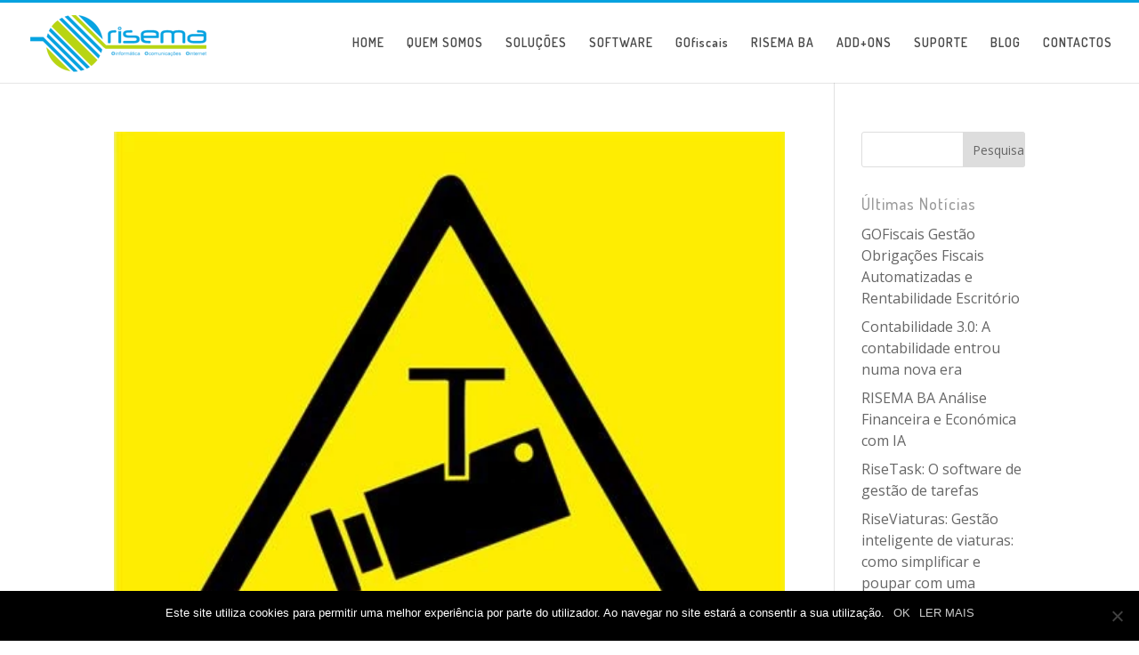

--- FILE ---
content_type: text/html; charset=UTF-8
request_url: https://risema.pt/tag/modelos-do-livro-de-registo-do-sistema/
body_size: 9994
content:
<!DOCTYPE html>
<html lang="pt-PT">
<head>
	<meta charset="UTF-8" />
<meta name="description" content="Etiqueta: &lt;span&gt;modelos do livro de registo do sistema&lt;/span&gt;" /><link rel="canonical" href="https://risema.pt/tag/modelos-do-livro-de-registo-do-sistema/" /><meta http-equiv="X-UA-Compatible" content="IE=edge">
	<link rel="pingback" href="https://risema.pt/xmlrpc.php" />

	<script type="text/javascript">
		document.documentElement.className = 'js';
	</script>

	<script>var et_site_url='https://risema.pt';var et_post_id='0';function et_core_page_resource_fallback(a,b){"undefined"===typeof b&&(b=a.sheet.cssRules&&0===a.sheet.cssRules.length);b&&(a.onerror=null,a.onload=null,a.href?a.href=et_site_url+"/?et_core_page_resource="+a.id+et_post_id:a.src&&(a.src=et_site_url+"/?et_core_page_resource="+a.id+et_post_id))}
</script><title>modelos do livro de registo do sistema | RISEMA - SOLUÇÕES INFORMÁTICAS</title>
<meta name='robots' content='max-image-preview:large' />
	<style>img:is([sizes="auto" i], [sizes^="auto," i]) { contain-intrinsic-size: 3000px 1500px }</style>
	<link rel='dns-prefetch' href='//fonts.googleapis.com' />
<link rel="alternate" type="application/rss+xml" title="RISEMA - SOLUÇÕES INFORMÁTICAS &raquo; Feed" href="https://risema.pt/feed/" />
<link rel="alternate" type="application/rss+xml" title="RISEMA - SOLUÇÕES INFORMÁTICAS &raquo; Feed de comentários" href="https://risema.pt/comments/feed/" />
<link rel="alternate" type="application/rss+xml" title="Feed de etiquetas RISEMA - SOLUÇÕES INFORMÁTICAS &raquo; modelos do livro de registo do sistema" href="https://risema.pt/tag/modelos-do-livro-de-registo-do-sistema/feed/" />
<script type="text/javascript">
/* <![CDATA[ */
window._wpemojiSettings = {"baseUrl":"https:\/\/s.w.org\/images\/core\/emoji\/15.0.3\/72x72\/","ext":".png","svgUrl":"https:\/\/s.w.org\/images\/core\/emoji\/15.0.3\/svg\/","svgExt":".svg","source":{"concatemoji":"https:\/\/risema.pt\/wp-includes\/js\/wp-emoji-release.min.js?ver=6.7.4"}};
/*! This file is auto-generated */
!function(i,n){var o,s,e;function c(e){try{var t={supportTests:e,timestamp:(new Date).valueOf()};sessionStorage.setItem(o,JSON.stringify(t))}catch(e){}}function p(e,t,n){e.clearRect(0,0,e.canvas.width,e.canvas.height),e.fillText(t,0,0);var t=new Uint32Array(e.getImageData(0,0,e.canvas.width,e.canvas.height).data),r=(e.clearRect(0,0,e.canvas.width,e.canvas.height),e.fillText(n,0,0),new Uint32Array(e.getImageData(0,0,e.canvas.width,e.canvas.height).data));return t.every(function(e,t){return e===r[t]})}function u(e,t,n){switch(t){case"flag":return n(e,"\ud83c\udff3\ufe0f\u200d\u26a7\ufe0f","\ud83c\udff3\ufe0f\u200b\u26a7\ufe0f")?!1:!n(e,"\ud83c\uddfa\ud83c\uddf3","\ud83c\uddfa\u200b\ud83c\uddf3")&&!n(e,"\ud83c\udff4\udb40\udc67\udb40\udc62\udb40\udc65\udb40\udc6e\udb40\udc67\udb40\udc7f","\ud83c\udff4\u200b\udb40\udc67\u200b\udb40\udc62\u200b\udb40\udc65\u200b\udb40\udc6e\u200b\udb40\udc67\u200b\udb40\udc7f");case"emoji":return!n(e,"\ud83d\udc26\u200d\u2b1b","\ud83d\udc26\u200b\u2b1b")}return!1}function f(e,t,n){var r="undefined"!=typeof WorkerGlobalScope&&self instanceof WorkerGlobalScope?new OffscreenCanvas(300,150):i.createElement("canvas"),a=r.getContext("2d",{willReadFrequently:!0}),o=(a.textBaseline="top",a.font="600 32px Arial",{});return e.forEach(function(e){o[e]=t(a,e,n)}),o}function t(e){var t=i.createElement("script");t.src=e,t.defer=!0,i.head.appendChild(t)}"undefined"!=typeof Promise&&(o="wpEmojiSettingsSupports",s=["flag","emoji"],n.supports={everything:!0,everythingExceptFlag:!0},e=new Promise(function(e){i.addEventListener("DOMContentLoaded",e,{once:!0})}),new Promise(function(t){var n=function(){try{var e=JSON.parse(sessionStorage.getItem(o));if("object"==typeof e&&"number"==typeof e.timestamp&&(new Date).valueOf()<e.timestamp+604800&&"object"==typeof e.supportTests)return e.supportTests}catch(e){}return null}();if(!n){if("undefined"!=typeof Worker&&"undefined"!=typeof OffscreenCanvas&&"undefined"!=typeof URL&&URL.createObjectURL&&"undefined"!=typeof Blob)try{var e="postMessage("+f.toString()+"("+[JSON.stringify(s),u.toString(),p.toString()].join(",")+"));",r=new Blob([e],{type:"text/javascript"}),a=new Worker(URL.createObjectURL(r),{name:"wpTestEmojiSupports"});return void(a.onmessage=function(e){c(n=e.data),a.terminate(),t(n)})}catch(e){}c(n=f(s,u,p))}t(n)}).then(function(e){for(var t in e)n.supports[t]=e[t],n.supports.everything=n.supports.everything&&n.supports[t],"flag"!==t&&(n.supports.everythingExceptFlag=n.supports.everythingExceptFlag&&n.supports[t]);n.supports.everythingExceptFlag=n.supports.everythingExceptFlag&&!n.supports.flag,n.DOMReady=!1,n.readyCallback=function(){n.DOMReady=!0}}).then(function(){return e}).then(function(){var e;n.supports.everything||(n.readyCallback(),(e=n.source||{}).concatemoji?t(e.concatemoji):e.wpemoji&&e.twemoji&&(t(e.twemoji),t(e.wpemoji)))}))}((window,document),window._wpemojiSettings);
/* ]]> */
</script>
<meta content="Divi v.4.7.7" name="generator"/><style id='wp-emoji-styles-inline-css' type='text/css'>

	img.wp-smiley, img.emoji {
		display: inline !important;
		border: none !important;
		box-shadow: none !important;
		height: 1em !important;
		width: 1em !important;
		margin: 0 0.07em !important;
		vertical-align: -0.1em !important;
		background: none !important;
		padding: 0 !important;
	}
</style>
<link rel='stylesheet' id='wp-block-library-css' href='https://risema.pt/wp-includes/css/dist/block-library/style.min.css?ver=6.7.4' type='text/css' media='all' />
<style id='classic-theme-styles-inline-css' type='text/css'>
/*! This file is auto-generated */
.wp-block-button__link{color:#fff;background-color:#32373c;border-radius:9999px;box-shadow:none;text-decoration:none;padding:calc(.667em + 2px) calc(1.333em + 2px);font-size:1.125em}.wp-block-file__button{background:#32373c;color:#fff;text-decoration:none}
</style>
<style id='global-styles-inline-css' type='text/css'>
:root{--wp--preset--aspect-ratio--square: 1;--wp--preset--aspect-ratio--4-3: 4/3;--wp--preset--aspect-ratio--3-4: 3/4;--wp--preset--aspect-ratio--3-2: 3/2;--wp--preset--aspect-ratio--2-3: 2/3;--wp--preset--aspect-ratio--16-9: 16/9;--wp--preset--aspect-ratio--9-16: 9/16;--wp--preset--color--black: #000000;--wp--preset--color--cyan-bluish-gray: #abb8c3;--wp--preset--color--white: #ffffff;--wp--preset--color--pale-pink: #f78da7;--wp--preset--color--vivid-red: #cf2e2e;--wp--preset--color--luminous-vivid-orange: #ff6900;--wp--preset--color--luminous-vivid-amber: #fcb900;--wp--preset--color--light-green-cyan: #7bdcb5;--wp--preset--color--vivid-green-cyan: #00d084;--wp--preset--color--pale-cyan-blue: #8ed1fc;--wp--preset--color--vivid-cyan-blue: #0693e3;--wp--preset--color--vivid-purple: #9b51e0;--wp--preset--gradient--vivid-cyan-blue-to-vivid-purple: linear-gradient(135deg,rgba(6,147,227,1) 0%,rgb(155,81,224) 100%);--wp--preset--gradient--light-green-cyan-to-vivid-green-cyan: linear-gradient(135deg,rgb(122,220,180) 0%,rgb(0,208,130) 100%);--wp--preset--gradient--luminous-vivid-amber-to-luminous-vivid-orange: linear-gradient(135deg,rgba(252,185,0,1) 0%,rgba(255,105,0,1) 100%);--wp--preset--gradient--luminous-vivid-orange-to-vivid-red: linear-gradient(135deg,rgba(255,105,0,1) 0%,rgb(207,46,46) 100%);--wp--preset--gradient--very-light-gray-to-cyan-bluish-gray: linear-gradient(135deg,rgb(238,238,238) 0%,rgb(169,184,195) 100%);--wp--preset--gradient--cool-to-warm-spectrum: linear-gradient(135deg,rgb(74,234,220) 0%,rgb(151,120,209) 20%,rgb(207,42,186) 40%,rgb(238,44,130) 60%,rgb(251,105,98) 80%,rgb(254,248,76) 100%);--wp--preset--gradient--blush-light-purple: linear-gradient(135deg,rgb(255,206,236) 0%,rgb(152,150,240) 100%);--wp--preset--gradient--blush-bordeaux: linear-gradient(135deg,rgb(254,205,165) 0%,rgb(254,45,45) 50%,rgb(107,0,62) 100%);--wp--preset--gradient--luminous-dusk: linear-gradient(135deg,rgb(255,203,112) 0%,rgb(199,81,192) 50%,rgb(65,88,208) 100%);--wp--preset--gradient--pale-ocean: linear-gradient(135deg,rgb(255,245,203) 0%,rgb(182,227,212) 50%,rgb(51,167,181) 100%);--wp--preset--gradient--electric-grass: linear-gradient(135deg,rgb(202,248,128) 0%,rgb(113,206,126) 100%);--wp--preset--gradient--midnight: linear-gradient(135deg,rgb(2,3,129) 0%,rgb(40,116,252) 100%);--wp--preset--font-size--small: 13px;--wp--preset--font-size--medium: 20px;--wp--preset--font-size--large: 36px;--wp--preset--font-size--x-large: 42px;--wp--preset--spacing--20: 0.44rem;--wp--preset--spacing--30: 0.67rem;--wp--preset--spacing--40: 1rem;--wp--preset--spacing--50: 1.5rem;--wp--preset--spacing--60: 2.25rem;--wp--preset--spacing--70: 3.38rem;--wp--preset--spacing--80: 5.06rem;--wp--preset--shadow--natural: 6px 6px 9px rgba(0, 0, 0, 0.2);--wp--preset--shadow--deep: 12px 12px 50px rgba(0, 0, 0, 0.4);--wp--preset--shadow--sharp: 6px 6px 0px rgba(0, 0, 0, 0.2);--wp--preset--shadow--outlined: 6px 6px 0px -3px rgba(255, 255, 255, 1), 6px 6px rgba(0, 0, 0, 1);--wp--preset--shadow--crisp: 6px 6px 0px rgba(0, 0, 0, 1);}:where(.is-layout-flex){gap: 0.5em;}:where(.is-layout-grid){gap: 0.5em;}body .is-layout-flex{display: flex;}.is-layout-flex{flex-wrap: wrap;align-items: center;}.is-layout-flex > :is(*, div){margin: 0;}body .is-layout-grid{display: grid;}.is-layout-grid > :is(*, div){margin: 0;}:where(.wp-block-columns.is-layout-flex){gap: 2em;}:where(.wp-block-columns.is-layout-grid){gap: 2em;}:where(.wp-block-post-template.is-layout-flex){gap: 1.25em;}:where(.wp-block-post-template.is-layout-grid){gap: 1.25em;}.has-black-color{color: var(--wp--preset--color--black) !important;}.has-cyan-bluish-gray-color{color: var(--wp--preset--color--cyan-bluish-gray) !important;}.has-white-color{color: var(--wp--preset--color--white) !important;}.has-pale-pink-color{color: var(--wp--preset--color--pale-pink) !important;}.has-vivid-red-color{color: var(--wp--preset--color--vivid-red) !important;}.has-luminous-vivid-orange-color{color: var(--wp--preset--color--luminous-vivid-orange) !important;}.has-luminous-vivid-amber-color{color: var(--wp--preset--color--luminous-vivid-amber) !important;}.has-light-green-cyan-color{color: var(--wp--preset--color--light-green-cyan) !important;}.has-vivid-green-cyan-color{color: var(--wp--preset--color--vivid-green-cyan) !important;}.has-pale-cyan-blue-color{color: var(--wp--preset--color--pale-cyan-blue) !important;}.has-vivid-cyan-blue-color{color: var(--wp--preset--color--vivid-cyan-blue) !important;}.has-vivid-purple-color{color: var(--wp--preset--color--vivid-purple) !important;}.has-black-background-color{background-color: var(--wp--preset--color--black) !important;}.has-cyan-bluish-gray-background-color{background-color: var(--wp--preset--color--cyan-bluish-gray) !important;}.has-white-background-color{background-color: var(--wp--preset--color--white) !important;}.has-pale-pink-background-color{background-color: var(--wp--preset--color--pale-pink) !important;}.has-vivid-red-background-color{background-color: var(--wp--preset--color--vivid-red) !important;}.has-luminous-vivid-orange-background-color{background-color: var(--wp--preset--color--luminous-vivid-orange) !important;}.has-luminous-vivid-amber-background-color{background-color: var(--wp--preset--color--luminous-vivid-amber) !important;}.has-light-green-cyan-background-color{background-color: var(--wp--preset--color--light-green-cyan) !important;}.has-vivid-green-cyan-background-color{background-color: var(--wp--preset--color--vivid-green-cyan) !important;}.has-pale-cyan-blue-background-color{background-color: var(--wp--preset--color--pale-cyan-blue) !important;}.has-vivid-cyan-blue-background-color{background-color: var(--wp--preset--color--vivid-cyan-blue) !important;}.has-vivid-purple-background-color{background-color: var(--wp--preset--color--vivid-purple) !important;}.has-black-border-color{border-color: var(--wp--preset--color--black) !important;}.has-cyan-bluish-gray-border-color{border-color: var(--wp--preset--color--cyan-bluish-gray) !important;}.has-white-border-color{border-color: var(--wp--preset--color--white) !important;}.has-pale-pink-border-color{border-color: var(--wp--preset--color--pale-pink) !important;}.has-vivid-red-border-color{border-color: var(--wp--preset--color--vivid-red) !important;}.has-luminous-vivid-orange-border-color{border-color: var(--wp--preset--color--luminous-vivid-orange) !important;}.has-luminous-vivid-amber-border-color{border-color: var(--wp--preset--color--luminous-vivid-amber) !important;}.has-light-green-cyan-border-color{border-color: var(--wp--preset--color--light-green-cyan) !important;}.has-vivid-green-cyan-border-color{border-color: var(--wp--preset--color--vivid-green-cyan) !important;}.has-pale-cyan-blue-border-color{border-color: var(--wp--preset--color--pale-cyan-blue) !important;}.has-vivid-cyan-blue-border-color{border-color: var(--wp--preset--color--vivid-cyan-blue) !important;}.has-vivid-purple-border-color{border-color: var(--wp--preset--color--vivid-purple) !important;}.has-vivid-cyan-blue-to-vivid-purple-gradient-background{background: var(--wp--preset--gradient--vivid-cyan-blue-to-vivid-purple) !important;}.has-light-green-cyan-to-vivid-green-cyan-gradient-background{background: var(--wp--preset--gradient--light-green-cyan-to-vivid-green-cyan) !important;}.has-luminous-vivid-amber-to-luminous-vivid-orange-gradient-background{background: var(--wp--preset--gradient--luminous-vivid-amber-to-luminous-vivid-orange) !important;}.has-luminous-vivid-orange-to-vivid-red-gradient-background{background: var(--wp--preset--gradient--luminous-vivid-orange-to-vivid-red) !important;}.has-very-light-gray-to-cyan-bluish-gray-gradient-background{background: var(--wp--preset--gradient--very-light-gray-to-cyan-bluish-gray) !important;}.has-cool-to-warm-spectrum-gradient-background{background: var(--wp--preset--gradient--cool-to-warm-spectrum) !important;}.has-blush-light-purple-gradient-background{background: var(--wp--preset--gradient--blush-light-purple) !important;}.has-blush-bordeaux-gradient-background{background: var(--wp--preset--gradient--blush-bordeaux) !important;}.has-luminous-dusk-gradient-background{background: var(--wp--preset--gradient--luminous-dusk) !important;}.has-pale-ocean-gradient-background{background: var(--wp--preset--gradient--pale-ocean) !important;}.has-electric-grass-gradient-background{background: var(--wp--preset--gradient--electric-grass) !important;}.has-midnight-gradient-background{background: var(--wp--preset--gradient--midnight) !important;}.has-small-font-size{font-size: var(--wp--preset--font-size--small) !important;}.has-medium-font-size{font-size: var(--wp--preset--font-size--medium) !important;}.has-large-font-size{font-size: var(--wp--preset--font-size--large) !important;}.has-x-large-font-size{font-size: var(--wp--preset--font-size--x-large) !important;}
:where(.wp-block-post-template.is-layout-flex){gap: 1.25em;}:where(.wp-block-post-template.is-layout-grid){gap: 1.25em;}
:where(.wp-block-columns.is-layout-flex){gap: 2em;}:where(.wp-block-columns.is-layout-grid){gap: 2em;}
:root :where(.wp-block-pullquote){font-size: 1.5em;line-height: 1.6;}
</style>
<link rel='stylesheet' id='cookie-notice-front-css' href='https://risema.pt/wp-content/plugins/cookie-notice/css/front.min.css?ver=2.5.5' type='text/css' media='all' />
<link rel='stylesheet' id='divi-fonts-css' href='https://fonts.googleapis.com/css?family=Open+Sans:300italic,400italic,600italic,700italic,800italic,400,300,600,700,800&#038;subset=latin,latin-ext&#038;display=swap' type='text/css' media='all' />
<link rel='stylesheet' id='divi-style-css' href='https://risema.pt/wp-content/themes/Divi/style.css?ver=4.7.7' type='text/css' media='all' />
<link rel='stylesheet' id='dashicons-css' href='https://risema.pt/wp-includes/css/dashicons.min.css?ver=6.7.4' type='text/css' media='all' />
<script type="text/javascript" src="https://risema.pt/wp-includes/js/jquery/jquery.min.js?ver=3.7.1" id="jquery-core-js"></script>
<script type="text/javascript" src="https://risema.pt/wp-includes/js/jquery/jquery-migrate.min.js?ver=3.4.1" id="jquery-migrate-js"></script>
<link rel="https://api.w.org/" href="https://risema.pt/wp-json/" /><link rel="alternate" title="JSON" type="application/json" href="https://risema.pt/wp-json/wp/v2/tags/413" /><link rel="EditURI" type="application/rsd+xml" title="RSD" href="https://risema.pt/xmlrpc.php?rsd" />
<meta name="generator" content="WordPress 6.7.4" />
<meta name="viewport" content="width=device-width, initial-scale=1.0, maximum-scale=1.0, user-scalable=0" /><link rel="preload" href="https://risema.pt/wp-content/themes/Divi/core/admin/fonts/modules.ttf" as="font" crossorigin="anonymous"><link rel="icon" href="https://risema.pt/wp-content/uploads/2018/09/RISEMA_FAVICON-150x150.png" sizes="32x32" />
<link rel="icon" href="https://risema.pt/wp-content/uploads/2018/09/RISEMA_FAVICON.png" sizes="192x192" />
<link rel="apple-touch-icon" href="https://risema.pt/wp-content/uploads/2018/09/RISEMA_FAVICON.png" />
<meta name="msapplication-TileImage" content="https://risema.pt/wp-content/uploads/2018/09/RISEMA_FAVICON.png" />
<link rel="stylesheet" id="et-divi-customizer-global-cached-inline-styles" href="https://risema.pt/wp-content/et-cache/global/et-divi-customizer-global-17672004227731.min.css" onerror="et_core_page_resource_fallback(this, true)" onload="et_core_page_resource_fallback(this)" /></head>
<body class="archive tag tag-modelos-do-livro-de-registo-do-sistema tag-413 cookies-not-set et_pb_button_helper_class et_fullwidth_nav et_fixed_nav et_show_nav et_primary_nav_dropdown_animation_fade et_secondary_nav_dropdown_animation_fade et_header_style_left et_pb_footer_columns4 et_cover_background et_pb_gutter osx et_pb_gutters3 et_smooth_scroll et_right_sidebar et_divi_theme et-db et_minified_js et_minified_css">
	<div id="page-container">

	
	
			<header id="main-header" data-height-onload="75">
			<div class="container clearfix et_menu_container">
							<div class="logo_container">
					<span class="logo_helper"></span>
					<a href="https://risema.pt/">
						<img src="https://www.risema.pt/wp-content/uploads/2018/09/risema_logo_FINAL.png" alt="RISEMA - SOLUÇÕES INFORMÁTICAS" id="logo" data-height-percentage="80" />
					</a>
				</div>
							<div id="et-top-navigation" data-height="75" data-fixed-height="50">
											<nav id="top-menu-nav">
						<ul id="top-menu" class="nav et_disable_top_tier"><li id="menu-item-29029" class="menu-item menu-item-type-custom menu-item-object-custom menu-item-home menu-item-29029"><a href="http://risema.pt/">HOME</a></li>
<li id="menu-item-34987" class="menu-item menu-item-type-post_type menu-item-object-page menu-item-34987"><a href="https://risema.pt/quem-somos/">QUEM SOMOS</a></li>
<li id="menu-item-38041" class="menu-item menu-item-type-post_type menu-item-object-page menu-item-38041"><a href="https://risema.pt/solucoes/">SOLUÇÕES</a></li>
<li id="menu-item-38070" class="menu-item menu-item-type-post_type menu-item-object-page menu-item-38070"><a href="https://risema.pt/software/">SOFTWARE</a></li>
<li id="menu-item-39449" class="menu-item menu-item-type-post_type menu-item-object-page menu-item-39449"><a href="https://risema.pt/gofiscais/">GOfiscais</a></li>
<li id="menu-item-38198" class="menu-item menu-item-type-post_type menu-item-object-page menu-item-38198"><a href="https://risema.pt/bi/">RISEMA BA</a></li>
<li id="menu-item-38122" class="menu-item menu-item-type-post_type menu-item-object-page menu-item-38122"><a href="https://risema.pt/printing/">ADD+ONS</a></li>
<li id="menu-item-38152" class="menu-item menu-item-type-post_type menu-item-object-page menu-item-38152"><a href="https://risema.pt/suporte/">SUPORTE</a></li>
<li id="menu-item-29598" class="menu-item menu-item-type-post_type menu-item-object-page menu-item-29598"><a href="https://risema.pt/blog/">BLOG</a></li>
<li id="menu-item-29400" class="menu-item menu-item-type-post_type menu-item-object-page menu-item-29400"><a href="https://risema.pt/contactos/">CONTACTOS</a></li>
</ul>						</nav>
					
					
					
					
					<div id="et_mobile_nav_menu">
				<div class="mobile_nav closed">
					<span class="select_page">Select Page</span>
					<span class="mobile_menu_bar mobile_menu_bar_toggle"></span>
				</div>
			</div>				</div> <!-- #et-top-navigation -->
			</div> <!-- .container -->
			<div class="et_search_outer">
				<div class="container et_search_form_container">
					<form role="search" method="get" class="et-search-form" action="https://risema.pt/">
					<input type="search" class="et-search-field" placeholder="Search &hellip;" value="" name="s" title="Search for:" />					</form>
					<span class="et_close_search_field"></span>
				</div>
			</div>
		</header> <!-- #main-header -->
			<div id="et-main-area">
	
<div id="main-content">
	<div class="container">
		<div id="content-area" class="clearfix">
			<div id="left-area">
		
					<article id="post-41334" class="et_pb_post post-41334 post type-post status-publish format-standard has-post-thumbnail hentry category-noticias tag-enquadramento-legal-videovigilancia tag-lei-46-2019 tag-lei-58-2019 tag-modelos-do-livro-de-registo-do-sistema tag-registo-previo-cctv tag-sistemas-de-videovigilancia tag-videovigilacia">

											<a class="entry-featured-image-url" href="https://risema.pt/sistemas-de-videovigilancia-enquadramento-legal/">
								<img src="https://risema.pt/wp-content/uploads/2022/05/cctvsinaletica.png" alt="Sistemas de VideoVigilância Enquadramento Legal" class="" width="1080" height="675" srcset="https://risema.pt/wp-content/uploads/2022/05/cctvsinaletica.png 1080w, https://risema.pt/wp-content/uploads/2022/05/cctvsinaletica-480x642.png 480w" sizes="(min-width: 0px) and (max-width: 480px) 480px, (min-width: 481px) 1080px, 100vw" />							</a>
					
															<h2 class="entry-title"><a href="https://risema.pt/sistemas-de-videovigilancia-enquadramento-legal/">Sistemas de VideoVigilância Enquadramento Legal</a></h2>
					
					Enquadramento legal &#8211; Está a cumprir o que é exigido por lei? O Registo Prévio de Entidades na Direção Nacional da PSP é obrigatório a todas as entidades que exercem serviços relacionados com Sistemas de Segurança. É importante informar-se primeiro, antes de...				
					</article> <!-- .et_pb_post -->
			<div class="pagination clearfix">
	<div class="alignleft"></div>
	<div class="alignright"></div>
</div>			</div> <!-- #left-area -->

				<div id="sidebar">
		<div id="search-2" class="et_pb_widget widget_search"><form role="search" method="get" id="searchform" class="searchform" action="https://risema.pt/">
				<div>
					<label class="screen-reader-text" for="s">Pesquisar por:</label>
					<input type="text" value="" name="s" id="s" />
					<input type="submit" id="searchsubmit" value="Pesquisar" />
				</div>
			</form></div> <!-- end .et_pb_widget -->
		<div id="recent-posts-2" class="et_pb_widget widget_recent_entries">
		<h4 class="widgettitle">Últimas Notícias</h4>
		<ul>
											<li>
					<a href="https://risema.pt/gofiscais-gestao-obrigacoes-fiscais-automatizadas-e-rentabilidade-escritorio/">GOFiscais Gestão Obrigações Fiscais Automatizadas e Rentabilidade Escritório</a>
									</li>
											<li>
					<a href="https://risema.pt/contabilidade-3-0-a-contabilidade-entrou-numa-nova-era/">Contabilidade 3.0: A contabilidade entrou numa nova era</a>
									</li>
											<li>
					<a href="https://risema.pt/risema-ba-analise-financeira-e-economica-com-ia/">RISEMA BA Análise Financeira e Económica com IA</a>
									</li>
											<li>
					<a href="https://risema.pt/risetask-o-software-de-gestao-de-tarefas/">RiseTask: O software de gestão de tarefas</a>
									</li>
											<li>
					<a href="https://risema.pt/riseviaturas-gestao-inteligente-de-viaturas-como-simplificar-e-poupar-com-uma-aplicacao-web/">RiseViaturas: Gestão inteligente de viaturas: como simplificar e poupar com uma aplicação web</a>
									</li>
					</ul>

		</div> <!-- end .et_pb_widget --><div id="archives-2" class="et_pb_widget widget_archive"><h4 class="widgettitle">Arquivo</h4>
			<ul>
					<li><a href='https://risema.pt/2025/12/'>Dezembro 2025</a></li>
	<li><a href='https://risema.pt/2025/06/'>Junho 2025</a></li>
	<li><a href='https://risema.pt/2025/05/'>Maio 2025</a></li>
	<li><a href='https://risema.pt/2025/03/'>Março 2025</a></li>
	<li><a href='https://risema.pt/2025/02/'>Fevereiro 2025</a></li>
	<li><a href='https://risema.pt/2025/01/'>Janeiro 2025</a></li>
	<li><a href='https://risema.pt/2024/07/'>Julho 2024</a></li>
	<li><a href='https://risema.pt/2024/05/'>Maio 2024</a></li>
	<li><a href='https://risema.pt/2024/04/'>Abril 2024</a></li>
	<li><a href='https://risema.pt/2024/02/'>Fevereiro 2024</a></li>
	<li><a href='https://risema.pt/2023/12/'>Dezembro 2023</a></li>
	<li><a href='https://risema.pt/2023/10/'>Outubro 2023</a></li>
	<li><a href='https://risema.pt/2023/09/'>Setembro 2023</a></li>
	<li><a href='https://risema.pt/2023/08/'>Agosto 2023</a></li>
	<li><a href='https://risema.pt/2023/06/'>Junho 2023</a></li>
	<li><a href='https://risema.pt/2023/05/'>Maio 2023</a></li>
	<li><a href='https://risema.pt/2023/04/'>Abril 2023</a></li>
	<li><a href='https://risema.pt/2023/03/'>Março 2023</a></li>
	<li><a href='https://risema.pt/2022/12/'>Dezembro 2022</a></li>
	<li><a href='https://risema.pt/2022/11/'>Novembro 2022</a></li>
	<li><a href='https://risema.pt/2022/09/'>Setembro 2022</a></li>
	<li><a href='https://risema.pt/2022/08/'>Agosto 2022</a></li>
	<li><a href='https://risema.pt/2022/07/'>Julho 2022</a></li>
	<li><a href='https://risema.pt/2022/06/'>Junho 2022</a></li>
	<li><a href='https://risema.pt/2022/05/'>Maio 2022</a></li>
	<li><a href='https://risema.pt/2022/04/'>Abril 2022</a></li>
	<li><a href='https://risema.pt/2022/03/'>Março 2022</a></li>
	<li><a href='https://risema.pt/2022/02/'>Fevereiro 2022</a></li>
	<li><a href='https://risema.pt/2022/01/'>Janeiro 2022</a></li>
	<li><a href='https://risema.pt/2021/12/'>Dezembro 2021</a></li>
	<li><a href='https://risema.pt/2021/11/'>Novembro 2021</a></li>
	<li><a href='https://risema.pt/2021/08/'>Agosto 2021</a></li>
	<li><a href='https://risema.pt/2021/07/'>Julho 2021</a></li>
	<li><a href='https://risema.pt/2021/06/'>Junho 2021</a></li>
	<li><a href='https://risema.pt/2021/05/'>Maio 2021</a></li>
	<li><a href='https://risema.pt/2021/03/'>Março 2021</a></li>
	<li><a href='https://risema.pt/2021/02/'>Fevereiro 2021</a></li>
	<li><a href='https://risema.pt/2021/01/'>Janeiro 2021</a></li>
	<li><a href='https://risema.pt/2020/12/'>Dezembro 2020</a></li>
	<li><a href='https://risema.pt/2020/11/'>Novembro 2020</a></li>
	<li><a href='https://risema.pt/2020/10/'>Outubro 2020</a></li>
	<li><a href='https://risema.pt/2020/09/'>Setembro 2020</a></li>
	<li><a href='https://risema.pt/2020/08/'>Agosto 2020</a></li>
	<li><a href='https://risema.pt/2020/07/'>Julho 2020</a></li>
	<li><a href='https://risema.pt/2020/06/'>Junho 2020</a></li>
	<li><a href='https://risema.pt/2020/05/'>Maio 2020</a></li>
	<li><a href='https://risema.pt/2020/04/'>Abril 2020</a></li>
	<li><a href='https://risema.pt/2020/03/'>Março 2020</a></li>
	<li><a href='https://risema.pt/2020/02/'>Fevereiro 2020</a></li>
	<li><a href='https://risema.pt/2020/01/'>Janeiro 2020</a></li>
	<li><a href='https://risema.pt/2019/12/'>Dezembro 2019</a></li>
	<li><a href='https://risema.pt/2019/11/'>Novembro 2019</a></li>
	<li><a href='https://risema.pt/2019/10/'>Outubro 2019</a></li>
	<li><a href='https://risema.pt/2019/09/'>Setembro 2019</a></li>
	<li><a href='https://risema.pt/2019/08/'>Agosto 2019</a></li>
	<li><a href='https://risema.pt/2019/07/'>Julho 2019</a></li>
	<li><a href='https://risema.pt/2019/06/'>Junho 2019</a></li>
	<li><a href='https://risema.pt/2019/05/'>Maio 2019</a></li>
	<li><a href='https://risema.pt/2019/04/'>Abril 2019</a></li>
	<li><a href='https://risema.pt/2019/03/'>Março 2019</a></li>
	<li><a href='https://risema.pt/2019/02/'>Fevereiro 2019</a></li>
	<li><a href='https://risema.pt/2019/01/'>Janeiro 2019</a></li>
	<li><a href='https://risema.pt/2018/12/'>Dezembro 2018</a></li>
	<li><a href='https://risema.pt/2018/11/'>Novembro 2018</a></li>
	<li><a href='https://risema.pt/2018/10/'>Outubro 2018</a></li>
	<li><a href='https://risema.pt/2018/09/'>Setembro 2018</a></li>
	<li><a href='https://risema.pt/2018/01/'>Janeiro 2018</a></li>
			</ul>

			</div> <!-- end .et_pb_widget -->	</div> <!-- end #sidebar -->
		</div> <!-- #content-area -->
	</div> <!-- .container -->
</div> <!-- #main-content -->


	<span class="et_pb_scroll_top et-pb-icon"></span>


			<footer id="main-footer">
				

		
				<div id="footer-bottom">
					<div class="container clearfix">
									</div>	<!-- .container -->
				</div>
			</footer> <!-- #main-footer -->
		</div> <!-- #et-main-area -->


	</div> <!-- #page-container -->

	<style type="text/css">
#main-header .et_mobile_menu .menu-item-has-children > a { background-color: transparent; position: relative; }
#main-header .et_mobile_menu .menu-item-has-children > a:after { font-family: 'ETmodules'; text-align: center; speak: none; font-weight: normal; font-variant: normal; text-transform: none; -webkit-font-smoothing: antialiased; position: absolute; }
#main-header .et_mobile_menu .menu-item-has-children > a:after { font-size: 16px; content: '4c'; top: 13px; right: 10px; }
#main-header .et_mobile_menu .menu-item-has-children.visible > a:after { content: '4d'; }
#main-header .et_mobile_menu ul.sub-menu { display: none !important; visibility: hidden !important;  transition: all 1.5s ease-in-out;}
#main-header .et_mobile_menu .visible > ul.sub-menu { display: block !important; visibility: visible !important; }
</style>
<script type="text/javascript">
(function($) {
      
    function setup_collapsible_submenus() {
        var $menu = $('#mobile_menu'),
            top_level_link = '#mobile_menu .menu-item-has-children > a';
             
        $menu.find('a').each(function() {
            $(this).off('click');
              
            if ( $(this).is(top_level_link) ) {
                $(this).attr('href', '#');
            }
              
            if ( ! $(this).siblings('.sub-menu').length ) {
                $(this).on('click', function(event) {
                    $(this).parents('.mobile_nav').trigger('click');
                });
            } else {
                $(this).on('click', function(event) {
                    event.preventDefault();
                    $(this).parent().toggleClass('visible');
                });
            }
        });
    }
      
    $(window).load(function() {
        setTimeout(function() {
            setup_collapsible_submenus();
        }, 700);
    });
 
})(jQuery);
</script>



<!-- Facebook Pixel Code -->

<script>

  !function(f,b,e,v,n,t,s)

  {if(f.fbq)return;n=f.fbq=function(){n.callMethod?

  n.callMethod.apply(n,arguments):n.queue.push(arguments)};

  if(!f._fbq)f._fbq=n;n.push=n;n.loaded=!0;n.version='2.0';

  n.queue=[];t=b.createElement(e);t.async=!0;

  t.src=v;s=b.getElementsByTagName(e)[0];

  s.parentNode.insertBefore(t,s)}(window, document,'script',

  'https://connect.facebook.net/en_US/fbevents.js');

  fbq('init', '142921412995158');

  fbq('track', 'PageView');

</script>

<noscript><img height="1" width="1" style="display:none" src="https://www.facebook.com/tr?id=142921412995158&amp;ev=PageView&amp;noscript=1"></noscript>

<!-- End Facebook Pixel Code -->

<script async src="https://www.googletagmanager.com/gtag/js?id=UA-51553715-1"></script>

<script>

  window.dataLayer = window.dataLayer || [];

  function gtag(){dataLayer.push(arguments);}

  gtag('js', new Date());

 

  gtag('config', 'UA-51553715-1');

</script>

<script type="text/javascript">

    (function(p,u,s,h){

        p._pcq=p._pcq||[];

        p._pcq.push(['_currentTime',Date.now()]);

        s=u.createElement('script');

        s.type='text/javascript';

        s.async=true;

        s.src='https://cdn.pushcrew.com/js/3a5583376c4b462f18c2448cb0798ec9.js';

        h=u.getElementsByTagName('script')[0];

        h.parentNode.insertBefore(s,h);

    })(window,document);

  </script>

<script type="text/javascript">

var _egoiaq = _egoiaq || [];

(function(){

                var u=(("https:" == document.location.protocol) ? "https://egoimmerce.e-goi.com/" : "http://egoimmerce.e-goi.com/");

                _egoiaq.push(['setClientId', "327"]);

                _egoiaq.push(['setTrackerUrl', u+'collect']);

                _egoiaq.push(['trackPageView']);

                var d=document, g=d.createElement('script'), s=d.getElementsByTagName('script')[0];

                g.type='text/javascript';

                g.defer=true;

                g.async=true;

                g.src=u+'egoimmerce.js';

                s.parentNode.insertBefore(g,s);

})();

</script>


<!--Start of Tawk.to Script-->

<script type="text/javascript">

var Tawk_API=Tawk_API||{}, Tawk_LoadStart=new Date();

(function(){

var s1=document.createElement("script"),s0=document.getElementsByTagName("script")[0];

s1.async=true;

s1.src='https://embed.tawk.to/59f8baf5bb0c3f433d4c6147/default';

s1.charset='UTF-8';

s1.setAttribute('crossorigin','*');

s0.parentNode.insertBefore(s1,s0);

})();

</script>

<!--End of Tawk.to Script-->



<script src="https://cdn.jotfor.ms/agent/embedjs/01989a4f61ce743d9c8e2b00ca88b8e83a0a/embed.js?skipWelcome=1&amp;maximizable=1">

</script>


<link rel='stylesheet' id='et-builder-googlefonts-css' href='https://fonts.googleapis.com/css?family=Dosis:200,300,regular,500,600,700,800&#038;subset=latin-ext,vietnamese,latin&#038;display=swap' type='text/css' media='all' />
<script type="text/javascript" id="cookie-notice-front-js-before">
/* <![CDATA[ */
var cnArgs = {"ajaxUrl":"https:\/\/risema.pt\/wp-admin\/admin-ajax.php","nonce":"1bec3da047","hideEffect":"fade","position":"bottom","onScroll":true,"onScrollOffset":100,"onClick":false,"cookieName":"cookie_notice_accepted","cookieTime":2592000,"cookieTimeRejected":2592000,"globalCookie":false,"redirection":false,"cache":false,"revokeCookies":false,"revokeCookiesOpt":"automatic"};
/* ]]> */
</script>
<script type="text/javascript" src="https://risema.pt/wp-content/plugins/cookie-notice/js/front.min.js?ver=2.5.5" id="cookie-notice-front-js"></script>
<script type="text/javascript" id="divi-custom-script-js-extra">
/* <![CDATA[ */
var DIVI = {"item_count":"%d Item","items_count":"%d Items"};
var et_shortcodes_strings = {"previous":"Previous","next":"Next"};
var et_pb_custom = {"ajaxurl":"https:\/\/risema.pt\/wp-admin\/admin-ajax.php","images_uri":"https:\/\/risema.pt\/wp-content\/themes\/Divi\/images","builder_images_uri":"https:\/\/risema.pt\/wp-content\/themes\/Divi\/includes\/builder\/images","et_frontend_nonce":"96830a5691","subscription_failed":"Please, check the fields below to make sure you entered the correct information.","et_ab_log_nonce":"3d41eee55a","fill_message":"Please, fill in the following fields:","contact_error_message":"Please, fix the following errors:","invalid":"Invalid email","captcha":"Captcha","prev":"Prev","previous":"Previous","next":"Next","wrong_captcha":"You entered the wrong number in captcha.","wrong_checkbox":"Checkbox","ignore_waypoints":"no","is_divi_theme_used":"1","widget_search_selector":".widget_search","ab_tests":[],"is_ab_testing_active":"","page_id":"41334","unique_test_id":"","ab_bounce_rate":"5","is_cache_plugin_active":"no","is_shortcode_tracking":"","tinymce_uri":""}; var et_builder_utils_params = {"condition":{"diviTheme":true,"extraTheme":false},"scrollLocations":["app","top"],"builderScrollLocations":{"desktop":"app","tablet":"app","phone":"app"},"onloadScrollLocation":"app","builderType":"fe"}; var et_frontend_scripts = {"builderCssContainerPrefix":"#et-boc","builderCssLayoutPrefix":"#et-boc .et-l"};
var et_pb_box_shadow_elements = [];
var et_pb_motion_elements = {"desktop":[],"tablet":[],"phone":[]};
var et_pb_sticky_elements = [];
/* ]]> */
</script>
<script type="text/javascript" src="https://risema.pt/wp-content/themes/Divi/js/custom.unified.js?ver=4.7.7" id="divi-custom-script-js"></script>
<script type="text/javascript" src="https://risema.pt/wp-content/themes/Divi/core/admin/js/common.js?ver=4.7.7" id="et-core-common-js"></script>

		<!-- Cookie Notice plugin v2.5.5 by Hu-manity.co https://hu-manity.co/ -->
		<div id="cookie-notice" role="dialog" class="cookie-notice-hidden cookie-revoke-hidden cn-position-bottom" aria-label="Cookie Notice" style="background-color: rgba(0,0,0,1);"><div class="cookie-notice-container" style="color: #fff"><span id="cn-notice-text" class="cn-text-container">Este site utiliza cookies para permitir uma melhor experiência por parte do utilizador. Ao navegar no site estará a consentir a sua utilização.</span><span id="cn-notice-buttons" class="cn-buttons-container"><a href="#" id="cn-accept-cookie" data-cookie-set="accept" class="cn-set-cookie cn-button cn-button-custom button" aria-label="OK">OK</a><a href="https://risema.pt/protecao-de-dados/#PC" target="_self" id="cn-more-info" class="cn-more-info cn-button cn-button-custom button" aria-label="LER MAIS">LER MAIS</a></span><span id="cn-close-notice" data-cookie-set="accept" class="cn-close-icon" title="Não"></span></div>
			
		</div>
		<!-- / Cookie Notice plugin --></body>
</html>
